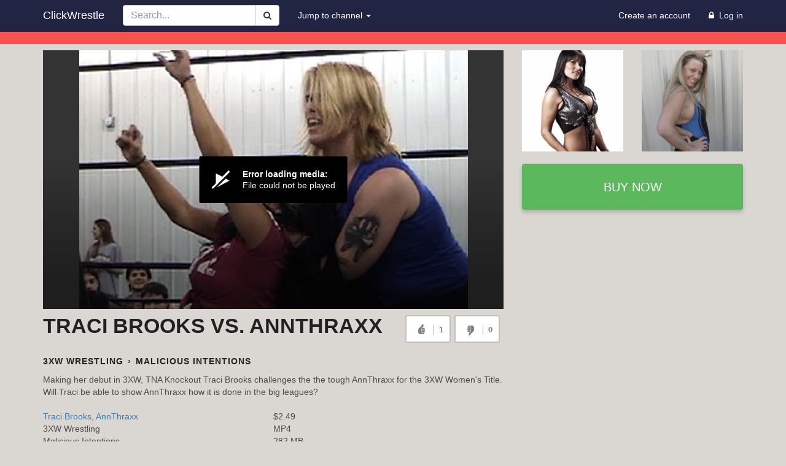

--- FILE ---
content_type: text/html; charset=utf-8
request_url: https://www.clickwrestle.com/pro/21562/traci-brooks-vs-annthraxx
body_size: 8616
content:
<!DOCTYPE html>
<html lang="en" dir="ltr"
  xmlns:og="https://ogp.me/ns#">
<head>
<link rel="profile" href="http://www.w3.org/1999/xhtml/vocab" />
  <meta name="viewport" content="width=device-width, initial-scale=1.0">
  <meta http-equiv="Content-Type" content="text/html; charset=utf-8" />
<meta name="description" content="Making her debut in 3XW, TNA Knockout Traci Brooks challenges the the tough AnnThraxx for the 3XW Women&#039;s Title. Will Traci be able to show AnnThraxx how it is done in the big leagues?" />
<meta name="generator" content="Drupal 7 (https://www.drupal.org)" />
<link rel="canonical" href="https://www.clickwrestle.com/pro/21562/traci-brooks-vs-annthraxx" />
<link rel="shortlink" href="https://www.clickwrestle.com/node/21562" />
<meta property="og:site_name" content="ClickWrestle" />
<meta property="og:type" content="website" />
<meta property="og:url" content="https://www.clickwrestle.com/pro/21562/traci-brooks-vs-annthraxx" />
<meta property="og:title" content="Traci Brooks vs. AnnThraxx" />
<meta property="og:description" content="Making her debut in 3XW, TNA Knockout Traci Brooks challenges the the tough AnnThraxx for the 3XW Women&#039;s Title. Will Traci be able to show AnnThraxx how it is done in the big leagues?" />
<meta property="og:updated_time" content="2017-05-30T18:38:18-07:00" />
<meta property="og:image" content="https://www.clickwrestle.com/sites/default/files/cw-fb-logo2023.png" />
<meta name="twitter:card" content="summary" />
<meta name="twitter:url" content="https://www.clickwrestle.com/pro/21562/traci-brooks-vs-annthraxx" />
<meta name="twitter:title" content="Traci Brooks vs. AnnThraxx" />
<meta name="twitter:description" content="Making her debut in 3XW, TNA Knockout Traci Brooks challenges the the tough AnnThraxx for the 3XW Women&#039;s Title. Will Traci be able to show AnnThraxx how it is done in the big leagues?" />
<meta property="article:published_time" content="2009-08-24T12:00:00-07:00" />
<meta property="article:modified_time" content="2017-05-30T18:38:18-07:00" />
  <title>Traci Brooks vs. AnnThraxx | ClickWrestle</title>
  <link type="text/css" rel="stylesheet" href="https://www.clickwrestle.com/sites/default/files/css/css_lQaZfjVpwP_oGNqdtWCSpJT1EMqXdMiU84ekLLxQnc4.css" media="all" />
<link type="text/css" rel="stylesheet" href="https://www.clickwrestle.com/sites/default/files/css/css_Db4ZrdCCKk_00OsNT4-8fzWdb6qBE8gkR7IhsdcVQ-s.css" media="all" />
<link type="text/css" rel="stylesheet" href="https://www.clickwrestle.com/sites/default/files/css/css_BRdrgbQVytbnVIcyLX-VNucaZRFoc06J1FpA-_Zc89k.css" media="all" />
<link type="text/css" rel="stylesheet" href="//maxcdn.bootstrapcdn.com/font-awesome/4.7.0/css/font-awesome.min.css" media="all" />
<link type="text/css" rel="stylesheet" href="https://cdn.jsdelivr.net/npm/bootstrap@3.3.7/dist/css/bootstrap.min.css" media="all" />
<link type="text/css" rel="stylesheet" href="https://cdn.jsdelivr.net/npm/@unicorn-fail/drupal-bootstrap-styles@0.0.2/dist/3.3.1/7.x-3.x/drupal-bootstrap.min.css" media="all" />
<link type="text/css" rel="stylesheet" href="https://www.clickwrestle.com/sites/default/files/css/css_PVAVYz3zVM1cwGAgHAW7ImG2s5FQFranR5AR-pC2VuE.css" media="all" />
  <!-- HTML5 element support for IE6-8 -->
  <!--[if lt IE 9]>
    <script src="https://cdn.jsdelivr.net/html5shiv/3.7.3/html5shiv-printshiv.min.js"></script>
  <![endif]-->
  <link href="https://fonts.googleapis.com/css?family=Karla|Roboto+Slab" rel="stylesheet">
  <script src="//ajax.googleapis.com/ajax/libs/jquery/1.12.4/jquery.min.js"></script>
<script>window.jQuery || document.write("<script src='/sites/all/modules/jquery_update/replace/jquery/1.12/jquery.min.js'>\x3C/script>")</script>
<script src="https://www.clickwrestle.com/sites/default/files/js/js_GOikDsJOX04Aww72M-XK1hkq4qiL_1XgGsRdkL0XlDo.js"></script>
<script src="https://www.clickwrestle.com/sites/default/files/js/js_onbE0n0cQY6KTDQtHO_E27UBymFC-RuqypZZ6Zxez-o.js"></script>
<script src="https://cdn.jsdelivr.net/npm/bootstrap@3.3.7/dist/js/bootstrap.min.js"></script>
<script src="https://www.clickwrestle.com/sites/default/files/js/js_FvBWezKhsGxJU-Yi41qvYAlpXctdNNR7mIzff4prZrg.js"></script>
<script src="https://www.clickwrestle.com/sites/default/files/js/js_waP91NpgGpectm_6Y2XDEauLJ8WCSCBKmmA87unpp2E.js"></script>
<script src="https://www.googletagmanager.com/gtag/js?id=G-M3MW256JHK"></script>
<script>window.google_analytics_uacct = "G-M3MW256JHK";window.dataLayer = window.dataLayer || [];function gtag(){dataLayer.push(arguments)};gtag("js", new Date());gtag("set", "developer_id.dMDhkMT", true);gtag("config", "G-M3MW256JHK", {"groups":"default","allow_ad_personalization_signals":false});</script>
<script src="https://www.clickwrestle.com/sites/default/files/js/js__DZeaoy3D9QqksnpruEBzpxLWULH_9v3OIoP9Xn8JjE.js"></script>
<script>jQuery.extend(Drupal.settings, {"basePath":"\/","pathPrefix":"","setHasJsCookie":0,"ajaxPageState":{"theme":"contenders","theme_token":"eQbhSolWSdZbe01Z7zKFMSFVndAugVi6ukGZ_SOmJvM","js":{"0":1,"1":1,"sites\/all\/themes\/bootstrap\/js\/bootstrap.js":1,"\/\/ajax.googleapis.com\/ajax\/libs\/jquery\/1.12.4\/jquery.min.js":1,"2":1,"misc\/jquery-extend-3.4.0.js":1,"misc\/jquery-html-prefilter-3.5.0-backport.js":1,"misc\/jquery.once.js":1,"misc\/drupal.js":1,"sites\/all\/modules\/jquery_update\/js\/jquery_browser.js":1,"misc\/form-single-submit.js":1,"https:\/\/cdn.jsdelivr.net\/npm\/bootstrap@3.3.7\/dist\/js\/bootstrap.min.js":1,"sites\/all\/modules\/ubercart\/uc_file\/uc_file.js":1,"sites\/all\/modules\/google_analytics\/googleanalytics.js":1,"https:\/\/www.googletagmanager.com\/gtag\/js?id=G-M3MW256JHK":1,"3":1,"sites\/all\/themes\/contenders\/assets\/js\/jquery.touchSwipe.min.js":1,"sites\/all\/themes\/contenders\/assets\/js\/jwplayer.js":1,"sites\/all\/themes\/contenders\/assets\/js\/custom.js":1},"css":{"modules\/system\/system.base.css":1,"modules\/field\/theme\/field.css":1,"sites\/all\/modules\/logintoboggan\/logintoboggan.css":1,"modules\/node\/node.css":1,"sites\/all\/modules\/ubercart\/uc_file\/uc_file.css":1,"sites\/all\/modules\/ubercart\/uc_order\/uc_order.css":1,"sites\/all\/modules\/ubercart\/uc_product\/uc_product.css":1,"sites\/all\/modules\/ubercart\/uc_store\/uc_store.css":1,"sites\/all\/modules\/user_prune\/css\/user_prune.css":1,"sites\/all\/modules\/calendar\/css\/calendar_multiday.css":1,"sites\/all\/modules\/views\/css\/views.css":1,"sites\/all\/modules\/ctools\/css\/ctools.css":1,"sites\/all\/modules\/hierarchical_select\/hierarchical_select.css":1,"\/\/maxcdn.bootstrapcdn.com\/font-awesome\/4.7.0\/css\/font-awesome.min.css":1,"https:\/\/cdn.jsdelivr.net\/npm\/bootstrap@3.3.7\/dist\/css\/bootstrap.min.css":1,"https:\/\/cdn.jsdelivr.net\/npm\/@unicorn-fail\/drupal-bootstrap-styles@0.0.2\/dist\/3.3.1\/7.x-3.x\/drupal-bootstrap.min.css":1,"sites\/all\/themes\/contenders\/assets\/css\/font-awesome.min.css":1,"sites\/all\/themes\/contenders\/assets\/css\/animate.min.css":1,"sites\/all\/themes\/contenders\/assets\/css\/portfolio_columns_video_carousel.css":1,"sites\/all\/themes\/contenders\/assets\/css\/style.css":1}},"urlIsAjaxTrusted":{"\/pro\/21562\/traci-brooks-vs-annthraxx":true},"better_exposed_filters":{"views":{"similar_nodes":{"displays":{"block":{"filters":[]}}}}},"googleanalytics":{"account":["G-M3MW256JHK"],"trackOutbound":1,"trackMailto":1,"trackDownload":1,"trackDownloadExtensions":"7z|aac|arc|arj|asf|asx|avi|bin|csv|doc(x|m)?|dot(x|m)?|exe|flv|gif|gz|gzip|hqx|jar|jpe?g|js|mp(2|3|4|e?g)|mov(ie)?|msi|msp|pdf|phps|png|ppt(x|m)?|pot(x|m)?|pps(x|m)?|ppam|sld(x|m)?|thmx|qtm?|ra(m|r)?|sea|sit|tar|tgz|torrent|txt|wav|wma|wmv|wpd|xls(x|m|b)?|xlt(x|m)|xlam|xml|z|zip"},"bootstrap":{"anchorsFix":"0","anchorsSmoothScrolling":"0","formHasError":1,"popoverEnabled":1,"popoverOptions":{"animation":1,"html":0,"placement":"right","selector":"","trigger":"click","triggerAutoclose":1,"title":"","content":"","delay":0,"container":"body"},"tooltipEnabled":1,"tooltipOptions":{"animation":1,"html":0,"placement":"auto left","selector":"","trigger":"hover focus","delay":0,"container":"body"}}});</script>
  <!-- JW Player Key -->
  <script>jwplayer.key="yEO/bqpvM4wfdKnX7dOOCBlQK9JxcPUpJxENYGsPoIg=";</script>
  <!-- Latest compiled and minified CSS -->
  <link rel="stylesheet" href="https://cdnjs.cloudflare.com/ajax/libs/bootstrap-select/1.12.2/css/bootstrap-select.min.css">
  <!-- Latest compiled and minified JavaScript -->
  <script src="https://cdnjs.cloudflare.com/ajax/libs/bootstrap-select/1.12.2/js/bootstrap-select.min.js"></script>
</head>
<body class="navbar-is-static-top html not-front not-logged-in no-sidebars page-node page-node- page-node-21562 node-type-product-online uc-product-node">
  <div id="skip-link">
    <a href="#main-content" class="element-invisible element-focusable">Skip to main content</a>
  </div>
    <header id="navbar" role="banner" class="navbar navbar-static-top navbar-default">
<nav class="navbar navbar-static-top navbar-default yamm">
  <div class="container">
    <div class="navbar-header">
      
              <a class="name navbar-brand" href="/" title="Home">ClickWrestle</a>
      

        <button type="button" class="navbar-toggle collapsed" data-toggle="collapse" data-target="#navbar-collapse" aria-expanded="false" aria-controls="navbar">
          <span class="sr-only">Toggle navigation</span>
          <span class="icon-bar"></span>
          <span class="icon-bar"></span>
          <span class="icon-bar"></span>
        </button>
      </div>

      <!-- Collect the nav links, forms, and other content for toggling -->
        <div class="navbar-collapse collapse" id="navbar-collapse">
          <ul class="nav navbar-nav">
            <!-- Search Box -->
                <form action="/search" method="get" id="views-exposed-form-search-page" class="navbar-form-expanded navbar-form navbar-left visible-lg-block visible-md-block visible-xs-block" role="search">
                  <div class="input-group">
                    <input type="text" class="form-control" data-width="80px" data-width-expanded="170px" placeholder="Search..." name="s">
                    <span class="input-group-btn">
                      <button class="btn btn-default" type="submit" aria-label="Search">
                        <i class="fa fa-search"></i>
                      </button>
                    </span>
                  </div>
                </form>
            <!-- / Search Box -->


      <!-- Channel Dropdown -->
            <li class="dropdown yamm-fw">
              <a href="#" class="dropdown-toggle" data-toggle="dropdown" role="button" aria-haspopup="true" aria-expanded="false">
                Jump to channel
                <span class="caret"></span>
              </a>

              <ul class="dropdown-menu">
                <li>
                  <div class="yamm-content">
                    <div class="row">
                      <ul class="col-sm-3 list-unstyled">
                        <li><a href="/v/3xw-wrestling">3XW Wrestling</a></li>
                        <li><a href="/v/absolute-intense-wrestling">Absolute Intense Wrestling</a></li>
                        <li><a href="/v/all-pro-wrestling">All Pro Wrestling</a></li>
                        <li><a href="/v/alternative-wrestling-show">Alternative Wrestling Show</a></li>
                        <li><a href="/v/american-championship-pro-wrestling">American Championship Pro Wrestling</a></li>
                        <li><a href="/v/bellatrix-female-warriors">Bellatrix Female Warriors</a></li>
                        <li><a href="/v/beyond-wrestling">Beyond Wrestling</a></li>
                        <li><a href="/v/big-time-wrestling">Big Time Wrestling</a></li>
                        <li><a href="/v/british-empire-wrestling">British Empire Wrestling</a></li>
                        <li><a href="/v/cauliflower-alley-club">Cauliflower Alley Club</a></li>
                        <li><a href="/v/chickfight">ChickFight</a></li>
                        <li><a href="/v/dangerous-women-of-wrestling">Dangerous Women of Wrestling</a></li>
                        <li><a href="/v/diehard-pro-wrestling">DieHard Pro Wrestling</a></li>

                      </ul>
                      <ul class="col-sm-3 list-unstyled">

                        <li><a href="/v/diva-dirt">Diva Dirt</a></li>
                        <li><a href="/v/fallangel-productions">FallAngel Productions</a></li>
                        <li><a href="/v/femmes-fatales">Femmes Fatales</a></li>
                        <li><a href="/v/german-stampede-wrestling">German Stampede Wrestling</a></li>
                        <li><a href="/v/girl-fight">Girl Fight</a></li>
                        <li><a href="/v/gorgeous-ladies-of-wrestling">Gorgeous Ladies Of Wrestling</a></li>
                        <li><a href="/v/international-wrestling-association">International Wrestling Association</a></li>
                        <li><a href="/v/international-wrestling-council">International Wrestling Council</a></li>
                        <li><a href="/v/iwa-mid-south-wrestling">IWA Mid South Wrestling</a></li>
                        <li><a href="/v/jdstar">JD Star JOSHI</a></li>
                        <li><a href="/v/jwa-united-wrestling">JWA United Wrestling</a></li>
                        <li><a href="/v/kiryoku-pro">Kiryoku Pro</a></li>
                        <li><a href="/v/ladies-pro-wrestling-federation">Ladies Pro Wrestling Federation</a></li>


                      </ul>
                      <ul class="col-sm-3 list-unstyled">

                          <li><a href="/v/northern-championship-wrestling">Northern Championship Wrestling</a></li>
                          <li><a href="/v/nwa-underground">NWA Underground</a></li>
                          <li><a href="/v/phoenix-wrestling-federation">Phoenix Wrestling Federation</a></li>
                          <li><a href="/v/prestige-entertainment">Prestige Entertainment</a></li>
                          <li><a href="/v/pro-wrestling-elite">Pro Wrestling Elite</a></li>
                          <li><a href="/v/pro-wrestling-eve">Pro Wrestling EVE</a></li>
                          <li><a href="/v/pro-wrestling-iron">Pro Wrestling Iron</a></li>
                          <li><a href="/v/pro-wrestling-syndicate">Pro Wrestling Syndicate</a></li>
                          <li><a href="/v/pure-wrestling-association">Pure Wrestling Association</a></li>
                          <li><a href="/v/pwa-australia">PWA Australia</a></li>
                          <li><a href="/v/quintessential-pro-wrestling">Quintessential Pro Wrestling</a></li>
                          <li><a href="/v/remix-pro-wrestling">Remix Pro Wrestling</a></li>
                          <li><a href="/v/rf-direct">RF Direct</a></li>

                    </ul>
                    <ul class="col-sm-3 list-unstyled">


                        <li><a href="/v/rise-wrestling">RISE Wrestling</a></li>
                        <li><a href="/v/river-city-wrestling">River City Wrestling</a></li>
                        <li><a href="/v/shimmer-women-athletes">SHIMMER Women Athletes</a></li>
                        <li><a href="/v/squared-circle-wrestling-alliance">Squared Circle Wrestling Alliance</a></li>
                        <li><a href="/v/stardom">Stardom JOSHI</a></li>
                        <li><a href="/v/supergirls">SuperGirls</a></li>
                        <li><a href="/v/thunder-kittens">Thunder Kittens</a></li>


                        <li><a href="/v/valkyrie-pro-wrestling">Valkyrie Pro Wrestling</a></li>
                        <li><a href="/v/westside-xtreme-wrestling">Westside Xtreme Wrestling</a></li>
                        <li><a href="/v/women-superstars-uncensored">Women Superstars Uncensored</a></li>
                        <li><a href="/v/women%27s-xtreme-championship-wrestling">Women's Xtreme Championship Wrestling</a></li>
                        <li><a href="/v/world-1-joshi">World 1 JOSHI</a></li>
                        <li><a href="/v/world-of-women-wrestlers">World of Women Wrestlers</a></li>
                        <li><a href="/v/world-xtreme-wrestling">World Xtreme Wrestling</a></li>
                    </ul>
                  </li>
                </ul>
              </li>
            </ul>

            <ul class="nav navbar-nav navbar-right">

              <!-- Account Menu -->

              <!-- Release date calendar -->
              <!-- <li>
                <a href="/releaseschedule" class="navbar-link navbar-left hidden-xs" data-toggle="tooltip" title="Release date calendar"><i class="fa fa-calendar"></i></a>
              </li> -->
              <!-- Browse by wrestler -->
              <!-- <li>
                <a href="/wrestlers/index" class="navbar-link navbar-left hidden-xs" data-toggle="tooltip" title="Browse by wrestler"><i class="fa fa-male"></i></a>
              </li> -->

              <!-- account -->
                
                <li>
                  <a href="/user/register?destination=node/21562" class="navbar-link navbar-left">
                  <span style="color:white">Create an account</span></a>
                </li>
                <li>
                  <a href="/user/login?destination=node/21562" class="navbar-link navbar-left">
                  <i class="fa fa-lock"></i>&nbsp;
                  <span style="color:white">Log in</span></a>
                </li>

                
              </ul>


          </nav>
        </div>

    </div>
</header>


<div id="red">
    <div class="container">
        <div class="row">
                    </div>
    </div>
</div>

<div class="wrapper">





  <div class="section section-header">


<div class="main-container container">



  <div class="row">

    
    <section class="col-sm-12">









                  <a id="main-content"></a>
                                                                <div class="region region-content">
    <section id="block-system-main" class="block block-system clearfix">

      
  


<div  class="node node-product-online view-mode-full ">
  
  <div class="row">
      <div class="col-sm-8 ">

      <div class="video_wrapper">

          <div id=player>Loading the player...</div>
                      <script type="text/javascript">
              jwplayer("player").setup({
                image: "https://www.clickwrestle.com/sites/default/files/images/videos/3xw032506brooks_annthraxx_0.jpg",
                file: "https://preview.clickwrestle.com/3xw032506brooks_annthraxx_pre.mp4",
                width: "100%",
                aspectratio: "16:9",
                base: "/sites/all/themes/contenders/assets/js/",
                flashplayer: "/sites/all/themes/contenders/assets/js/jwplayer.flash.swf",
                autostart: "false",
                title: "Preview",
                stretching: "Fill",
                cast: {},
              });
            </script>

              </div>

                  </div>


      <div class="col-sm-4 ">
            <div class="field field-name-wrestler-posters field-type-ds field-label-hidden"><div class="field-items"><div class="field-item even"><div class="row wrestler-posters hidden-xs">
<img class="img-responsive col-xs-6" src=https://www.clickwrestle.com/sites/default/files/styles/medium/public/traci-brooks.png?itok=UMjVKLNO>
<img class="img-responsive col-xs-6" src=https://www.clickwrestle.com/sites/default/files/styles/medium/public/ann-brookstone_0.png?itok=4ETckhU4>
</div></div></div></div><div class="field field-name-custom-add-to-cart-form field-type-ds field-label-hidden"><div class="field-items"><div class="field-item even"><form action="/pro/21562/traci-brooks-vs-annthraxx" method="post" id="uc-product-add-to-cart-form-21562--2" accept-charset="UTF-8"><div><div id="uc_product_add_to_cart_form-21562-attributes" class="attributes"><div class="attribute attribute-2 odd"><div class="form-item form-item-attributes-2 form-type-select form-group"> <label class="control-label" for="edit-attributes-2--2">File Type</label>
<select class="form-control form-select" id="edit-attributes-2--2" name="attributes[2]"><option value="5" selected="selected">MP4</option></select></div></div></div><input type="hidden" name="qty" value="1" />
<input type="hidden" name="form_build_id" value="form-WHQi3j9pcXjUzrQs137unCt_N0pDhKvovlhx63su0Ms" />
<input type="hidden" name="form_id" value="uc_product_add_to_cart_form_21562" />
<div class="form-actions form-wrapper form-group" id="edit-actions--2"><button class="node-add-to-cart btn btn-success form-submit" type="submit" id="edit-submit-21562" name="op" value="Buy now">Buy now</button>
</div></div></form></div></div></div>      </div>

    </div>


    <div class="row">
        <div class="col-sm-6 ">
              <div class="field field-name-title field-type-ds field-label-hidden"><div class="field-items"><div class="field-item even">Traci Brooks vs. AnnThraxx </div></div></div>        </div>

        <div class="col-sm-2 ">
              <div class="field field-name-field-likebtn field-type-likebtn-field field-label-hidden"><div class="field-items"><div class="field-item even"><div class="likebtn_container"><!-- LikeBtn.com BEGIN -->
<span class="likebtn-wrapper" data-identifier="node_21562_field_69_index_0" data-site_id="59c951e2943ec91363ddca51"  data-engine="drupal"  data-engine_v="7.103"  data-plugin_v="1.12"  data-show_like_label="false"  data-counter_zero_show="true"  data-style="elegant"  data-share_enabled="false"  data-show_copyright="false"  data-popup_enabled="false"  data-info_message="1"  data-i18n_like="Love video"  data-item_url="https://www.clickwrestle.com/node/21562"  data-item_title="Traci Brooks vs. AnnThraxx "  data-item_date="2009-08-24T12:00:00-07:00" ></span>
<script type="text/javascript">if (typeof(LikeBtn) != "undefined") { LikeBtn.init(); }</script>
<!-- LikeBtn.com END --></div></div></div></div>        </div>
      </div>

    <div class="row">
        <div class="col-sm-8 ">
            <div class="field field-name-taxonomy-catalog field-type-taxonomy-term-reference field-label-hidden"><div class="field-items"><div class="field-item even"><span class="lineage-item lineage-item-level-0"><a href="/catalog/1469">3XW Wrestling</a></span><span class="hierarchical-select-item-separator">›</span><span class="lineage-item lineage-item-level-1"><a href="/catalog/2604">Malicious Intentions</a></span></div></div></div><div class="field field-name-body field-type-text-with-summary field-label-hidden"><div class="field-items"><div class="field-item even"><p>Making her debut in 3XW, TNA Knockout Traci Brooks challenges the the tough AnnThraxx for the 3XW Women's Title.  Will Traci be able to show AnnThraxx how it is done in the big leagues?</p>
</div></div></div><div class="field field-name-meta-byline field-type-ds field-label-hidden"><div class="field-items"><div class="field-item even"><div class="meta-box col-sm-6">
    <div class="row">  
        <div class="field field-name-field-date field-type-text field-label-inline clearfix">
            <div class="field-label hidden">Wrestlers:&nbsp;</div>
                          <div class="field-items"> <a href="/traci-brooks">Traci Brooks</a>, <a href="/annthraxx">AnnThraxx</a></div>
                    </div>
        <div class="field field-name-field-date field-type-text field-label-inline clearfix">
            <div class="field-label hidden">Promotion:&nbsp;</div>
            <div class="field-items"> 3XW Wrestling</div>
        </div>

        <div class='field field-name-field-date field-type-text field-label-inline clearfix'>
          <div class='field-label hidden'>Event:&nbsp;</div>
          <div class='field-items'>Malicious Intentions</div></div>

        <div class="field field-name-field-date field-type-text field-label-inline clearfix">
            <div class="field-label hidden">Date:&nbsp;</div>
            <div class="field-items">03/25/2006</div>
        </div>

        <div class='field field-name-field-date field-type-text field-label-inline clearfix'>
             <div class='field-label hidden'>Location:&nbsp;</div>
             <div class='field-items'><div class="field field-name-field-location field-type-location field-label-hidden"><div class="field-items"><div class="field-item even"><div class="location vcard" itemscope itemtype="http://schema.org/PostalAddress">
  <div class="adr">
                  <span class="locality" itemprop="addressLocality">Des Moines, </span>
              <span class="region" itemprop="addressRegion">IA</span>
                  <div class="country-name" itemprop="addressCountry">United States</div>
                                          </div>
  </div>
</div></div></div></div></div>
        <div class='field field-name-taxonomy-vocabulary-10 field-type-taxonomy-term-reference field-label-inline clearfix'>
   <div class=field-label>Tags:&nbsp;</div>
   <div class=field-items><a href="/tags/championship-match">Championship Match</a></div></div>    </div>
</div>


<div class="meta-box col-sm-6">
    <div class="row">
        <div class="field field-name-field-attributes field-type-text field-label-inline clearfix">
            <div class="field-label hidden">Price:&nbsp;</div>
            <div class="field-items">$2.49</div>
        </div>
        <div class="field field-name-field-attributes field-type-text field-label-inline clearfix">
            <div class="field-label hidden">Format:&nbsp;</div>
            <div class="field-items">MP4</div>
        </div>
        <div class="field field-name-field-filesize field-type-text field-label-inline clearfix">
            <div class="field-label hidden">Filesize:&nbsp;</div>
            <div class="field-items">282 MB</div>
        </div>

        <div class="field field-name-field-runtime field-type-text field-label-inline clearfix">
            <div class="field-label hidden">Runtime:&nbsp;</div>
            <div class="field-items">00:15:09</div>
        </div>

        <div class="field field-name-field-availability field-type-text field-label-inline clearfix">
            <div class="field-label hidden">Availability:&nbsp;</div>
            <div class="field-items">
                Instant Download            </div>
        </div>
    </div>
</div></div></div></div>        </div>
    </div>

    <div class="row">
      <div class="col-sm-12 ">
            <div class="field field-name-similar-nodes field-type-ds field-label-hidden"><div class="field-items"><div class="field-item even"><section id="block-views-similar-nodes-block" class="block block-views hidden-phone clearfix">

      
  



<div class="view view-similar-nodes view-id-similar_nodes view-display-id-block view-dom-id-94ccd7963a4719aebf3c3da97ee34889">
        


  <!--*-*-*-*-*-*-*-*-*-*- BOOTSTRAP CAROUSEL *-*-*-*-*-*-*-*-*-*-->
  <div id="adv_portfolio_4_columns_utube_carousel" class="carousel slide four_shows_one_move portfolio_utube_carousel_wrapper" data-ride="carousel" data-interval="10000" data-pause="hover">


      <div class="portfolio_utube_carousel_header">
          <span>You may also like...</span>
      </div>

      <!--========= Wrapper for slides =========-->
      <div class="carousel-inner" role="listbox">
              
    <!--========= slide =========-->
    <div class="item  active"   >
        <div class="col-xs-12 col-sm-6 col-md-3 portfolio_utube_item">
            


            <div class="portfolio_utube_item_image">
 <a href="/pro/10601/la-felina-vs-traci-brooks"><img class="image"  src="https://www.clickwrestle.com/sites/default/files/styles/469x263/public/images/videos/wxw092702felina_brooks_0.jpg?itok=nONdVOl7"></a>            

<a href="#">
  <div class="runtime">04:19</div>
</a>

</div>
            <div class="portfolio_utube_item_caption">
<a href="/pro/10601/la-felina-vs-traci-brooks">La Felina vs. Traci Brooks</a>
<div class="portfolio_utube_item_caption_author">
World Xtreme Wrestling<br>1st Annual Women&#039;s Elite 8<span  class="date-display-single">09/27/02</span>
</div>
</div>
        </div>
    </div>
    <!--========= slide =========-->
    <div class="item "   >
        <div class="col-xs-12 col-sm-6 col-md-3 portfolio_utube_item">
            


            <div class="portfolio_utube_item_image">
 <a href="/pro/77144/traci-brooks-vs-persephone"><img class="image"  src="https://www.clickwrestle.com/sites/default/files/styles/469x263/public/images/videos/fap032010persephone_brooks_0.jpg?itok=HHgIGu0S"></a>            

<a href="#">
  <div class="runtime">15:23</div>
</a>

</div>
            <div class="portfolio_utube_item_caption">
<a href="/pro/77144/traci-brooks-vs-persephone">Traci Brooks vs. Persephone</a>
<div class="portfolio_utube_item_caption_author">
FallAngel Productions<span  class="date-display-single">03/20/10</span>
</div>
</div>
        </div>
    </div>
    <!--========= slide =========-->
    <div class="item "   >
        <div class="col-xs-12 col-sm-6 col-md-3 portfolio_utube_item">
            


            <div class="portfolio_utube_item_image">
 <a href="/pro/10845/cindy-rogers-vs-traci-brooks"><img class="image"  src="https://www.clickwrestle.com/sites/default/files/styles/469x263/public/images/videos/rfd021505rogers_brooks.jpg?itok=xluAudQZ"></a>            

<a href="#">
  <div class="runtime">16:37</div>
</a>

</div>
            <div class="portfolio_utube_item_caption">
<a href="/pro/10845/cindy-rogers-vs-traci-brooks">Cindy Rogers vs. Traci Brooks</a>
<div class="portfolio_utube_item_caption_author">
RF Direct<span  class="date-display-single">02/05/05</span>
</div>
</div>
        </div>
    </div>
    <!--========= slide =========-->
    <div class="item "   >
        <div class="col-xs-12 col-sm-6 col-md-3 portfolio_utube_item">
            


            <div class="portfolio_utube_item_image">
 <a href="/pro/42790/mschif-vs-traci-brooks-vs-mickie-knuckles"><img class="image"  src="https://www.clickwrestle.com/sites/default/files/styles/469x263/public/images/videos/rf091504mschif_brooks_knuckles.jpg?itok=xntAxBdd"></a>            

<a href="#">
  <div class="runtime">09:59</div>
</a>

</div>
            <div class="portfolio_utube_item_caption">
<a href="/pro/42790/mschif-vs-traci-brooks-vs-mickie-knuckles">MsChif vs. Traci Brooks vs. Mickie Knuckles</a>
<div class="portfolio_utube_item_caption_author">
IWA Mid South Wrestling<br>A Phenomenal Invasion 1<span  class="date-display-single">09/15/04</span>
</div>
</div>
        </div>
    </div>
    <!--========= slide =========-->
    <div class="item "   >
        <div class="col-xs-12 col-sm-6 col-md-3 portfolio_utube_item">
            


            <div class="portfolio_utube_item_image">
 <a href="/pro/17016/traci-brooks-vs-annie-social"><img class="image"  src="https://www.clickwrestle.com/sites/default/files/styles/469x263/public/images/videos/wsu112908brooks_social_0.jpg?itok=krUeDPZq"></a>            

<a href="#">
  <div class="runtime">15:12</div>
</a>

</div>
            <div class="portfolio_utube_item_caption">
<a href="/pro/17016/traci-brooks-vs-annie-social">Traci Brooks vs. Annie Social</a>
<div class="portfolio_utube_item_caption_author">
Women Superstars Uncensored<br>Martinez vs. Perez<span  class="date-display-single">11/29/08</span>
</div>
</div>
        </div>
    </div>
    <!--========= slide =========-->
    <div class="item "   >
        <div class="col-xs-12 col-sm-6 col-md-3 portfolio_utube_item">
            


            <div class="portfolio_utube_item_image">
 <a href="/pro/11509/traci-brooks-vs-jacqueline"><img class="image"  src="https://www.clickwrestle.com/sites/default/files/styles/469x263/public/images/videos/btw2100507brooks_jacqueline_0.jpg?itok=STL7bWiI"></a>            

<a href="#">
  <div class="runtime">10:07</div>
</a>

</div>
            <div class="portfolio_utube_item_caption">
<a href="/pro/11509/traci-brooks-vs-jacqueline">Traci Brooks vs. Jacqueline</a>
<div class="portfolio_utube_item_caption_author">
Big Time Wrestling<span  class="date-display-single">10/05/07</span>
</div>
</div>
        </div>
    </div>
    <!--========= slide =========-->
    <div class="item "   >
        <div class="col-xs-12 col-sm-6 col-md-3 portfolio_utube_item">
            


            <div class="portfolio_utube_item_image">
 <a href="/pro/10931/lacey-vs-traci-brooks"><img class="image"  src="https://www.clickwrestle.com/sites/default/files/styles/469x263/public/images/videos/iwams053004lacey-brooks_0.jpg?itok=bB1F97zi"></a>            

<a href="#">
  <div class="runtime">12:21</div>
</a>

</div>
            <div class="portfolio_utube_item_caption">
<a href="/pro/10931/lacey-vs-traci-brooks">Lacey vs. Traci Brooks</a>
<div class="portfolio_utube_item_caption_author">
IWA Mid South Wrestling<br>Volcano Girls 1<span  class="date-display-single">05/30/04</span>
</div>
</div>
        </div>
    </div>
    <!--========= slide =========-->
    <div class="item "   >
        <div class="col-xs-12 col-sm-6 col-md-3 portfolio_utube_item">
            


            <div class="portfolio_utube_item_image">
 <a href="/pro/10195/mickie-knuckles-vs-annthraxx"><img class="image"  src="https://www.clickwrestle.com/sites/default/files/styles/469x263/public/images/videos/iwa082005thraxx_knuckles.jpg?itok=7mmHr4IH"></a>            

<a href="#">
  <div class="runtime">07:24</div>
</a>

</div>
            <div class="portfolio_utube_item_caption">
<a href="/pro/10195/mickie-knuckles-vs-annthraxx">Mickie Knuckles vs. AnnThraxx</a>
<div class="portfolio_utube_item_caption_author">
IWA Mid South Wrestling<br>12 More Minutes<span  class="date-display-single">08/20/05</span>
</div>
</div>
        </div>
    </div>
      </div>
			<!--======= Navigation Buttons =========-->

			<!--======= Left Button =========-->
			<a class="left carousel-control portfolio_utube_carousel_control_left" href="#adv_portfolio_4_columns_utube_carousel" role="button" data-slide="prev">
				<span class="fa fa-angle-left portfolio_utube_carousel_control_icons" aria-hidden="true"></span>
				<span class="sr-only">Previous</span>
			</a>

			<!--======= Right Button =========-->
			<a class="right carousel-control portfolio_utube_carousel_control_right" href="#adv_portfolio_4_columns_utube_carousel" role="button" data-slide="next">
				<span class="fa fa-angle-right portfolio_utube_carousel_control_icons" aria-hidden="true"></span>
				<span class="sr-only">Next</span>
			</a>

  </div> <!--*-*-*-*-*-*-*-*-*-*- END BOOTSTRAP CAROUSEL *-*-*-*-*-*-*-*-*-*-->




</div>
</section>
</div></div></div>      </div>
    </div>

  </div>
</div>


<!-- Needed to activate display suite support on forms -->

</section>
  </div>
    </section>

    
  </div>
</div>

<!-- *****************************************************************************************************************
 FOOTER
 ***************************************************************************************************************** -->
 <div id="footerwrap">
  <div class="container">
    <div class="row">
      <div class="col-lg-4">
        <h4>About</h4>
        <div class="hline-w"></div>
        <p><a href="https://twitter.com/hashtag/SupportWomensWrestling">#SupportWomensWrestling</a> is more than a trending topic on Twitter: it's a movement. ClickWrestle is committed to making it easier for fans to support women's wrestling, one match at a time.</p>
      </div>
      <div class="col-lg-4">
        <h4>Quick Links</h4>
        <div class="hline-w"></div>
        <p>
          <a href="/best">Best Sellers</a><br>
          <a href="/contact-us">Contact Us</a><br>
          <a href="/releaseschedule">Release Schedule</a><br>
          <a href="/wrestlers/index">Wrestler Index</a><br>
          <a href="/matchcalendar">Match Calendar</a><br>


        </p>
      </div>
      <div class="col-lg-4">
      
      </div>

    </div><! --/row -->
  </div><! --/container -->
 </div><! --/footerwrap -->


</div>
  <script>(function(d, e, s) {a = d.createElement(e);m = d.getElementsByTagName(e)[0];a.async = 1;a.src = s;m.parentNode.insertBefore(a, m)})(document, 'script', '//w.likebtn.com/js/w/widget.js'); if (typeof(LikeBtn) != "undefined") { LikeBtn.init(); }</script>
<script>(function(d, e, s) {a = d.createElement(e);m = d.getElementsByTagName(e)[0];a.async = 1;a.src = s;m.parentNode.insertBefore(a, m)})(document, 'script', '//w.likebtn.com/js/w/widget.js'); if (typeof(LikeBtn) != "undefined") { LikeBtn.init(); }</script>
<script src="https://www.clickwrestle.com/sites/default/files/js/js_MRdvkC2u4oGsp5wVxBG1pGV5NrCPW3mssHxIn6G9tGE.js"></script>

    <script src="/sites/all/themes/contenders/assets/js/responsive_bootstrap_carousel.js"></script>
</body>
</html>


--- FILE ---
content_type: text/css
request_url: https://www.clickwrestle.com/sites/default/files/css/css_BRdrgbQVytbnVIcyLX-VNucaZRFoc06J1FpA-_Zc89k.css
body_size: 1061
content:
.ctools-locked{color:red;border:1px solid red;padding:1em;}.ctools-owns-lock{background:#ffffdd none repeat scroll 0 0;border:1px solid #f0c020;padding:1em;}a.ctools-ajaxing,input.ctools-ajaxing,button.ctools-ajaxing,select.ctools-ajaxing{padding-right:18px !important;background:url(/sites/all/modules/ctools/images/status-active.gif) right center no-repeat;}div.ctools-ajaxing{float:left;width:18px;background:url(/sites/all/modules/ctools/images/status-active.gif) center center no-repeat;}
.hierarchical-select-wrapper .hierarchical-select .selects{float:left;}.hierarchical-select-wrapper .hierarchical-select .selects .grippie{clear:left;height:9px;overflow:hidden;background:#eee url(/sites/all/modules/hierarchical_select/images/grippie.png) no-repeat center 2px;border:1px solid #ddd;border-top-width:0;cursor:s-resize;margin-right:0.5em;min-width:50px;}.hierarchical-select-wrapper .hierarchical-select select,.hierarchical-select-wrapper .hierarchical-select .add-to-dropbox,.hierarchical-select-wrapper .hierarchical-select .create-new-item{margin:0;margin-right:.5em;margin-bottom:3px;float:left;}.hierarchical-select-wrapper .flat-select{display:none;}.hierarchical-select-wrapper .hierarchical-select .create-new-item{padding:.7em;border:2px outset gray;}.hierarchical-select-wrapper .hierarchical-select .create-new-item{width:11em;}.hierarchical-select-wrapper .hierarchical-select .create-new-item-create,.hierarchical-select-wrapper .hierarchical-select .create-new-item-cancel{float:right;margin:0;margin-left:.4em;}.hierarchical-select-wrapper .hierarchical-select .create-new-item-input{width:10.5em;margin:0;margin-bottom:1em;float:left;clear:right;}.hierarchical-select-level-labels-style-bold .hierarchical-select select option.level-label{font-weight:bold;}.hierarchical-select-level-labels-style-inversed .hierarchical-select select option.level-label{background-color:#000000;color:#FFFFFF;}.hierarchical-select-level-labels-style-underlined .hierarchical-select select option.level-label{text-decoration:underline;}.hierarchical-select-wrapper .hierarchical-select option.has-children{background:url(/sites/all/modules/hierarchical_select/images/arrow.png) no-repeat right center;padding-right:20px;}p.hierarchical-select-dropbox-limit-warning{padding:0;color:#F7A54F;font-size:110%;padding-left:.5em;}.hierarchical-select-wrapper .dropbox-title{font-size:115%;color:#898989;margin-bottom:0.2em;}.hierarchical-select-wrapper .dropbox{display:inline-block;margin:.5em 0;}.hierarchical-select-wrapper .dropbox table{margin:0;width:auto;max-width:100%;min-width:20em;color:gray;font-size:90%;border:1px solid gray;}tr.dropbox-entry{line-height:1.3em;padding:.3em .6em;}tr.dropbox-entry.even{background-color:transparent;border-bottom:1px solid #CCCCCC;}tr.dropbox-entry.odd{background-color:#EDF5FA;border-bottom:1px solid #CCCCCC;}tr.dropbox-entry.first{border-top:1px solid gray;}tr.dropbox-entry.last{border-bottom:1px solid gray;}.dropbox-selected-item{font-weight:bold;}.hierarchical-select-item-separator{padding-left:.5em;padding-right:.5em;}td.dropbox-remove *,td.dropbox-remove a:link,td.dropbox-remove a:visited{color:#F7A54F;text-decoration:none;}td.dropbox-remove a:hover{text-decoration:underline;}tr.dropbox-is-empty{padding:.5em 1em;}.hierarchical-select-wrapper .nojs .update-button{margin:0 0 1em;}.hierarchical-select-wrapper .nojs .help-text{font-size:90%;color:transparent;display:block;border:1px dotted black;overflow:hidden;width:34em;height:1.2em;padding:.6em;line-height:normal;}.hierarchical-select-wrapper .nojs .help-text:hover{height:auto;width:auto;min-width:25em;max-width:45em;color:gray;}.hierarchical-select-wrapper .nojs .help-text .ask-to-hover{color:gray;font-style:italic;}.hierarchical-select-wrapper .nojs .help-text:hover .ask-to-hover{display:none;}.hierarchical-select-wrapper .nojs .help-text .highlight{text-decoration:underline;}.hierarchical-select-wrapper .nojs .help-text .warning{color:red;}.hierarchical-select-wrapper .nojs .help-text .solutions{margin:0;padding:0;}.hierarchical-select-wrapper.waiting{opacity:0.5;zoom:1;filter:alpha(opacity=50);}.hierarchical-select-config-code{font-family:'Monaco','Lucida Console','Consolas',monospace;}


--- FILE ---
content_type: application/javascript; charset=UTF-8
request_url: https://wi.likebtn.com/w/i/?s=%7B%22h%22%3A%22www.clickwrestle.com%22%2C%22s%22%3A%2259c951e2943ec91363ddca51%22%2C%22i%22%3A%5B%226719a1b6af4d%22%5D%7D&lb=lb_json
body_size: -319
content:
lb_json({"p":0,"di":0,"e":"","is":[{"ha":"6719a1b6af4d","l":1,"d":0}]})